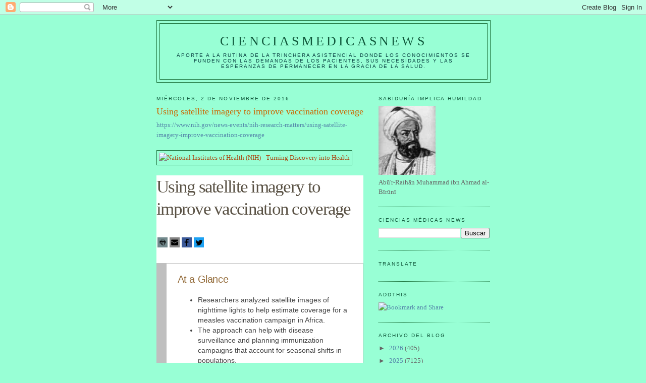

--- FILE ---
content_type: text/html; charset=UTF-8
request_url: https://elbiruniblogspotcom.blogspot.com/b/stats?style=BLACK_TRANSPARENT&timeRange=ALL_TIME&token=APq4FmDAGTn1zZJqAlLyadLvXBcn4E2gJoGdyW8DS9M7uhCIDPcnV-quKRKC909gT41Fpl4Q6mz0CkFvEVHGwWuhdRNfNxEXEQ
body_size: -14
content:
{"total":23377720,"sparklineOptions":{"backgroundColor":{"fillOpacity":0.1,"fill":"#000000"},"series":[{"areaOpacity":0.3,"color":"#202020"}]},"sparklineData":[[0,13],[1,10],[2,7],[3,7],[4,13],[5,13],[6,20],[7,15],[8,18],[9,16],[10,18],[11,15],[12,18],[13,19],[14,19],[15,26],[16,39],[17,41],[18,64],[19,38],[20,34],[21,18],[22,38],[23,27],[24,22],[25,28],[26,100],[27,43],[28,33],[29,76]],"nextTickMs":2060}

--- FILE ---
content_type: text/html; charset=utf-8
request_url: https://www.google.com/recaptcha/api2/aframe
body_size: 268
content:
<!DOCTYPE HTML><html><head><meta http-equiv="content-type" content="text/html; charset=UTF-8"></head><body><script nonce="9UqEtLjL8akrCEwACf2bRA">/** Anti-fraud and anti-abuse applications only. See google.com/recaptcha */ try{var clients={'sodar':'https://pagead2.googlesyndication.com/pagead/sodar?'};window.addEventListener("message",function(a){try{if(a.source===window.parent){var b=JSON.parse(a.data);var c=clients[b['id']];if(c){var d=document.createElement('img');d.src=c+b['params']+'&rc='+(localStorage.getItem("rc::a")?sessionStorage.getItem("rc::b"):"");window.document.body.appendChild(d);sessionStorage.setItem("rc::e",parseInt(sessionStorage.getItem("rc::e")||0)+1);localStorage.setItem("rc::h",'1768942700835');}}}catch(b){}});window.parent.postMessage("_grecaptcha_ready", "*");}catch(b){}</script></body></html>